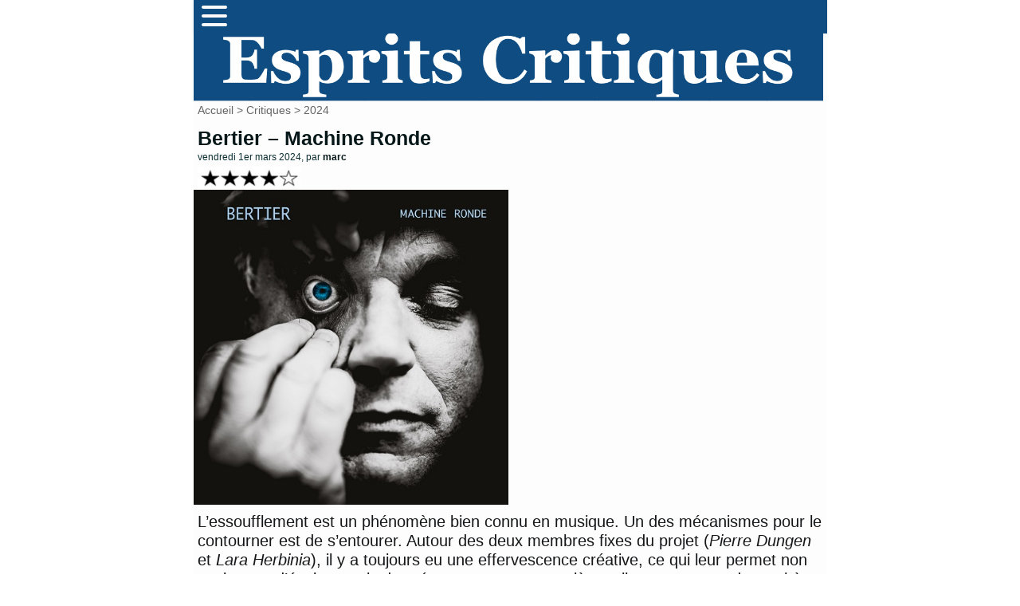

--- FILE ---
content_type: text/html; charset=utf-8
request_url: http://mescritiques.be/spip.php?article2824
body_size: 6003
content:
<!DOCTYPE html PUBLIC "-//W3C//DTD XHTML 1.0 Transitional//EN" "http://www.w3.org/TR/xhtml1/DTD/xhtml1-transitional.dtd">
<html dir="ltr" lang="fr">
<head>
	<title>Bertier – Machine Ronde - Esprits Critiques</title>
	<meta http-equiv="Content-Type" content="text/html; charset=utf-8" />
	<meta name="viewport" content="width=device-width, initial-scale=1.0">
        <meta name="description" content="L&#039;essoufflement est un ph&#233;nom&#232;ne bien connu en musique. Un des m&#233;canismes pour le contourner est de s&#039;entourer. Autour des deux membres fixes du (&#8230;)" />
	<meta name="generator" content="SPIP" />
	<link rel="shortcut icon" href="squelettes/favicon.ico" />

	<!-- Lien vers le backend pour navigateurs eclaires -->
	<link rel="alternate" type="application/rss+xml" title="Syndiquer tout le site" href="spip.php?page=backend" />

	<!-- Ceci est la feuille de style par defaut pour le code genere par SPIP -->
	<link rel="stylesheet" href="squelettes/spip_style.css" type="text/css" media="all" />
	<!-- Feuille de styles CSS pour l'affichage du site sur ecran -->
	<link rel="stylesheet" href="squelettes/habillage.css" type="text/css" media="projection, screen, tv" />
	<!-- Feuille de styles CSS pour l'impression -->
	<link rel="stylesheet" href="" type="text/css" media="print" />
<link rel="preconnect" href="https://fonts.gstatic.com">
<link href="https://fonts.googleapis.com/css2?family=Lato&display=swap" rel="stylesheet">


<script>
var mediabox_settings={"auto_detect":true,"ns":"box","tt_img":true,"sel_g":"#documents_portfolio a[type='image\/jpeg'],#documents_portfolio a[type='image\/png'],#documents_portfolio a[type='image\/gif']","sel_c":".mediabox","str_ssStart":"Diaporama","str_ssStop":"Arr\u00eater","str_cur":"{current}\/{total}","str_prev":"Pr\u00e9c\u00e9dent","str_next":"Suivant","str_close":"Fermer","str_loading":"Chargement\u2026","str_petc":"Taper \u2019Echap\u2019 pour fermer","str_dialTitDef":"Boite de dialogue","str_dialTitMed":"Affichage d\u2019un media","splash_url":"","lity":{"skin":"_simple-dark","maxWidth":"90%","maxHeight":"90%","minWidth":"400px","minHeight":"","slideshow_speed":"2500","opacite":"0.9","defaultCaptionState":"expanded"}};
</script>
<!-- insert_head_css -->
<link rel="stylesheet" href="plugins-dist/mediabox/lib/lity/lity.css?1725909140" type="text/css" media="all" />
<link rel="stylesheet" href="plugins-dist/mediabox/lity/css/lity.mediabox.css?1725909140" type="text/css" media="all" />
<link rel="stylesheet" href="plugins-dist/mediabox/lity/skins/_simple-dark/lity.css?1725909140" type="text/css" media="all" /><link rel='stylesheet' type='text/css' media='all' href='plugins-dist/porte_plume/css/barre_outils.css?1725909141' />
<link rel='stylesheet' type='text/css' media='all' href='local/cache-css/cssdyn-css_barre_outils_icones_css-b023c551.css?1757666875' />
<script src="prive/javascript/jquery.js?1725909141" type="text/javascript"></script>

<script src="prive/javascript/jquery.form.js?1725909141" type="text/javascript"></script>

<script src="prive/javascript/jquery.autosave.js?1725909141" type="text/javascript"></script>

<script src="prive/javascript/jquery.placeholder-label.js?1725909141" type="text/javascript"></script>

<script src="prive/javascript/ajaxCallback.js?1725909141" type="text/javascript"></script>

<script src="prive/javascript/js.cookie.js?1725909141" type="text/javascript"></script>
<!-- insert_head -->
<script src="plugins-dist/mediabox/lib/lity/lity.js?1725909140" type="text/javascript"></script>
<script src="plugins-dist/mediabox/lity/js/lity.mediabox.js?1725909140" type="text/javascript"></script>
<script src="plugins-dist/mediabox/javascript/spip.mediabox.js?1725909140" type="text/javascript"></script><script type='text/javascript' src='plugins-dist/porte_plume/javascript/jquery.markitup_pour_spip.js?1725909141'></script>
<script type='text/javascript' src='plugins-dist/porte_plume/javascript/jquery.previsu_spip.js?1725909141'></script>
<script type='text/javascript' src='local/cache-js/jsdyn-javascript_porte_plume_start_js-00f877ed.js?1757666875'></script>

<!-- Plugin Métas + -->
<!-- Dublin Core -->
<link rel="schema.DC" href="https://purl.org/dc/elements/1.1/" />
<link rel="schema.DCTERMS" href="https://purl.org/dc/terms/" />
<meta name="DC.Format" content="text/html" />
<meta name="DC.Type" content="Text" />
<meta name="DC.Language" content="fr" />
<meta name="DC.Title" lang="fr" content="Bertier &#8211; Machine Ronde &#8211; Esprits Critiques" />
<meta name="DC.Description.Abstract" lang="fr" content="L&#039;essoufflement est un ph&#233;nom&#232;ne bien connu en musique. Un des m&#233;canismes pour le contourner est de s&#039;entourer. Autour des deux membres fixes du projet (Pierre Dungen et Lara Herbinia), il y a&#8230;" />
<meta name="DC.Date" content="2024-03-01" />
<meta name="DC.Date.Modified" content="2024-09-09" />
<meta name="DC.Identifier" content="http://mescritiques.be/spip.php?article2824" />
<meta name="DC.Publisher" content="Esprits Critiques" />
<meta name="DC.Source" content="http://www.mescritiques.be" />

<meta name="DC.Creator" content="Esprits Critiques" />


<meta name="DC.Subject" content="4" />

<meta name="DC.Subject" content="chanson fran&#231;aise" />




<!-- Open Graph -->
 
<meta property="og:rich_attachment" content="true" />

<meta property="og:site_name" content="Esprits Critiques" />
<meta property="og:type" content="article" />
<meta property="og:title" content="Bertier &#8211; Machine Ronde &#8211; Esprits Critiques" />
<meta property="og:locale" content="fr_FR" />
<meta property="og:url" content="http://mescritiques.be/spip.php?article2824" />
<meta property="og:description" content="L&#039;essoufflement est un ph&#233;nom&#232;ne bien connu en musique. Un des m&#233;canismes pour le contourner est de s&#039;entourer. Autour des deux membres fixes du projet (Pierre Dungen et Lara Herbinia), il y a&#8230;" />

 

<meta property="og:image" content="http://mescritiques.be/local/cache-vignettes/L500xH263/02b14249d94b8f422e8369774c55aa-1cb46.jpg" />
<meta property="og:image:width" content="500" />
<meta property="og:image:height" content="263" />
<meta property="og:image:type" content="image/jpeg" />



<meta property="article:published_time" content="2024-03-01" />
<meta property="article:modified_time" content="2024-09-09" />

<meta property="article:author" content="Esprits Critiques" />


<meta property="article:tag" content="4" />

<meta property="article:tag" content="chanson fran&#231;aise" />







<!-- Twitter Card -->
<meta name="twitter:card" content="summary_large_image" />
<meta name="twitter:title" content="Bertier &#8211; Machine Ronde &#8211; Esprits Critiques" />
<meta name="twitter:description" content="L&#039;essoufflement est un ph&#233;nom&#232;ne bien connu en musique. Un des m&#233;canismes pour le contourner est de s&#039;entourer. Autour des deux membres fixes du projet (Pierre Dungen et Lara Herbinia), il y a&#8230;" />
<meta name="twitter:dnt" content="on" />
<meta name="twitter:url" content="http://mescritiques.be/spip.php?article2824" />

<meta name="twitter:image" content="http://mescritiques.be/local/cache-vignettes/L500xH250/39af2a3ea54c5e5a26f03b8b617820-54bed.jpg?1727320378" />
</head>

<body class="page_article">
<div id="page">

	
	<nav>
      <div class="navbar">
        <div class="container nav-container">
            <input class="checkbox" type="checkbox" name="" id="" />
            <div class="hamburger-lines">
              <span class="line line1"></span>
              <span class="line line2"></span>
              <span class="line line3"></span>
            </div>  
          <div class="menu-items">
		<a href="spip.php?page=recherche">Rechercher</a></li>
                   	
                      <a href="spip.php?rubrique2">Critiques</a></li>
                   	
                      <a href="spip.php?rubrique11">Playlist</a></li>
                   	
                      <a href="spip.php?rubrique12">Concerts</a></li>
                               
          </div>
        </div>
      </div>
    </nav>

<meta name="viewport" content="width=device-width, initial-scale=1.0">
<div id="entete">

<a rel="start" href="http://www.mescritiques.be/">
<img
	src="IMG/logo/siteon0.png?1694718880"
	class="spip_logo"
	width="1315"
	height="142"
	alt=""/>

</a>
<br class="nettoyeur" />
</div>
	
	<div id="hierarchie"><a href="http://www.mescritiques.be/">Accueil</a> &gt; <a href="spip.php?rubrique2">Critiques</a> &gt; <a href="spip.php?rubrique47">2024</a></div>

	<div id="conteneur">

		
           
		<div id="contenu">
 			<div id="navigation">

					
          
        	</div>
			<!-- fin navigation -->

			<div class="cartouche">
	          
      			<div class="surlignable"> 
	   				
       				<h1>Bertier – Machine Ronde</h1>				
       				
       				<p><small>vendredi 1er mars 2024, par  <span class="vcard author"><a class="url fn spip_in" href="spip.php?auteur2">marc</a></span></small></p>
     			 </div>

            	<h1 class="titre">
	        		<img
	src="IMG/logo/moton51.jpg?1423144073"
	class="spip_logo spip_logo_left"
	width="135"
	height="30"
	alt="" style='float:left' />
	       			
            	</h1>                     
       			<p><img
	src="IMG/logo/arton2824.jpg?1709137915" class='spip_logo' width='400' height='400'
	alt="" /></p>

			</div>

			
			
			<br class="nettoyeur" />
			
			<div class="texte"><p>L’essoufflement est un phénomène bien connu en musique. Un des mécanismes pour le contourner est de s’entourer. Autour des deux membres fixes du projet (<i>Pierre Dungen</i> et <i>Lara Herbinia</i>), il y a toujours eu une effervescence créative, ce qui leur permet non seulement d’évoluer mais de présenter avec ce quatrième album une sorte de synthèse et leur opus le plus abouti et enthousiasmant.</p>
<p>Chanson littéraire. C’est probablement un label que les auteurs eux-mêmes refuseront. Et ils auront raison parce que toute tentative de sérieux trop prononcée est contrebalancée par une envie pop et ludique. <i>Baby Relax</i> donc, rien n’est sentencieux. L’autre bonne nouvelle, c’est que la forme est avenante, laissait de place pour que les ambiances s’installent. Comme <a href="spip.php?article2687" class="spip_in">Miossec</a> dans son genre, ce sont les collaborations qui définissent la mise à forme, et, de là, une bonne partie de la réussite.</p>
<p>Après <a href="spip.php?article2419" class="spip_in">Feu.e</a> qui rassemblait des artistes venus d’horizons divers et variés, tout ici a été composé et joué par <i>Yan Péchin</i> (<i>Brigitte Fontaine</i>, <i>Alain Bashung</i>, <i>Hubert-Félix Thiéfaine</i>,…) et on peut dire que c’est la bonne idée qui sous-tend la réussite de cet album. Il arrive à la fois à apporter de la cohérence et de la variété. Il peut ainsi provoquer un occasionnel décalage (ou contrepoint) entre la douceur d’un <i>americana</i> policé et une confession sur <i>En Découdre</i> ou proposer une guitare un peu déstructurée sur la fin de <i>Demande à John</i>, voire amener <i>Gaïa</i> dans des terres plus déconstruites. Il apporte une vraie profondeur en tous cas.</p>
<p>Si aucune allusion musicale n’est trop littérale, on ne peut s’empêcher de déceler un petit air de <i>Bashung</i> sur <i>Fais Démarrer</i> ou de <i>Gainsbourg</i> sur <i>Baby Relax</i>. <i>Demande à John</i> est un peu à <i>Fante</i> ce que <i>Jim</i> de <a href="spip.php?article2739" class="spip_in">Jean-Louis Murat</a> est à <i>Harrisson</i>, soit une intervention d’un auteur en tant que personnage en quête de soi-même.</p>
<p>On s’en voudrait aussi de ne pas constater que dans les éléments, ceci pourra évoquer la terre, alors que l’air était couvert par <a href="spip.php?article2107" class="spip_in">Anna et Roby</a> et le feu par... <a href="spip.php?article2419" class="spip_in">Feu.e</a>. Chaque album a sa coloration, tout va bien.</p>
<p>Derrière une pochette qui frappe (signée <i>Lara Herbinia</i> bien évidemment) se cache mon album préféré de Bertier et on ne peut voir ça que comme un signe positif. Il n’y a plus qu’à le porter à la connaissance de son public potentiel parce que le plaisir augmente avec le partage.</p>
<iframe width="560" height="315" src="https://www.youtube.com/embed/epBRQwUCnOg?si=wUfdJGa15ORAJvfZ" title="YouTube video player" frameborder="0" allow="accelerometer; autoplay; clipboard-write; encrypted-media; gyroscope; picture-in-picture; web-share" allowfullscreen></iframe><iframe width="560" height="315" src="https://www.youtube.com/embed/B4W7Ro5cnU8?si=VQeHPLt_GNubZWbk" title="YouTube video player" frameborder="0" allow="accelerometer; autoplay; clipboard-write; encrypted-media; gyroscope; picture-in-picture; web-share" allowfullscreen></iframe>
                        <ul>
                        Article Ecrit par <span class="vcard author"><a class="url fn spip_in" href="spip.php?auteur2">marc</a></span>
			</div>

			<br class="nettoyeur" />

			

			


			


			

			
			<h2 class="forum-repondre"><a href="spip.php?page=forum&amp;id_article=2824">Répondre à cet article</a></h2>
			

<div class="divers">
<h2 class="menu-titre">Articles connexes</h2>
	<ul>
 


	            <li class="extrait">
<div style="   background-color: #e0c3b0;"> 
               <class="spip_logos"><a href="spip.php?article3047"><img
	src="IMG/logo/500_-_kloe_lang.jpg?1769001716" class='spip_logo' width='100' height='100' alt='Klo&#233; Lang - Interstices (EP)' style='float:left' /></a>
               </class>
			
               <h3 class="titre"><a href="spip.php?article3047">Kloé Lang - Interstices (EP)</a></h3>
              <div class="texte">
 
<p>Cela fait un petit temps qu’on suit Kloé Lang. Découverte par ses étranges reprises de Barbara et Janis Joplin dans le cadre d’un spectacle et puis un EP de chansons, voici qu’elle revient avec cet EP qui affine encore son style. 
<br class='autobr' />
La belle voix délicate reste mise en avant, poussée par des mélodies plutôt tortueuses. Par rapport à des autres artistes d’un genre comparable (Solann ou Coline&nbsp;(…)</p>


	            <li class="extrait">
<div style="   background-color: #a8a7a8;"> 
               <class="spip_logos"><a href="spip.php?article3044"><img
	src="IMG/logo/500_-_centredumonde.jpg?1766235803" class='spip_logo' width='100' height='100' alt='Centredumonde - Moteur Etrange (EP)' style='float:left' /></a>
               </class>
			
               <h3 class="titre"><a href="spip.php?article3044">Centredumonde - Moteur Etrange (EP)</a></h3>
              <div class="texte">
 
<p>Les EP ont parfois cette fonction de prendre des nouvelles des artistes de temps en temps (même si on le lit souvent ici). Comment va Centredumonde en cette fin 2025&nbsp;? Je dirais ‘bien’. Mieux que ça serait suspicieux de toute façon. Son énergie est là, c’est manifeste. S’il est illusoire d’écouter ce Moteur Étrange comme motivateur, il s’en dégage une vitalité paradoxale. 
<br class='autobr' />
Sur Camarde,&nbsp;(…)</p>


	            <li class="extrait">
<div style="   background-color: #f3c3c4;"> 
               <class="spip_logos"><a href="spip.php?article3043"><img
	src="IMG/logo/500_-_simone_d_opale.jpg?1765826682" class='spip_logo' width='100' height='100' alt='Simone d&#039;Opale - Bonjour Fant&#244;mes (EP)' style='float:left' /></a>
               </class>
			
               <h3 class="titre"><a href="spip.php?article3043">Simone d’Opale - Bonjour Fantômes (EP)</a></h3>
              <div class="texte">
 
<p>Ce qui a frappé lors de toutes les nombreuses écoutes du second EP du trio français Simone d’Opale, c’est la propension à proposer deux visages. Les débuts de morceaux sont attachants, lumineux et pop tout bien comme il faut, mais ils se fendent presque toujours en leur milieu pour s’envoler à la verticale et rester bien haut, avec une densité rarement entendue dans la pop francophone.&nbsp;(…)</p>


	            <li class="extrait">
<div style="   background-color: #8f8a88;"> 
               <class="spip_logos"><a href="spip.php?article3033"><img
	src="IMG/logo/500_-_benoit_tranchand.jpg?1762703734" class='spip_logo' width='100' height='99' alt='Benoit Tranchand - Peau de Serpent' style='float:left' /></a>
               </class>
			
               <h3 class="titre"><a href="spip.php?article3033">Benoit Tranchand - Peau de Serpent</a></h3>
              <div class="texte">
 
<p>Dans le domaine des musiques électroniques, il a longtemps été d’usage de regarder les labels avant de considérer les artistes. Si quelque chose vous plaisait chez, disons Border Community ou Kompact, vous saviez à quoi vous attendre en découvrant un artiste signé chez eux. Evidemment, la chanson française ne répond pas à ces critères. Ou alors pas toujours. Au moment de découvrir un artiste&nbsp;(…)</p>


			</ul>
			</div>
	

	</div><!-- fin contenu -->

	</div><!-- fin conteneur -->

	
	<footer class="footer clearfix" role="contentinfo">
	<p class="colophon">
		 2004 - 2026 Esprits Critiques
		<br /><a rel="contents" href="spip.php?page=plan" class="first">Plan du site</a>
		  | <a href="spip.php?page=login&amp;url=.%2F" rel="nofollow" class='login_modal'>Se connecter</a> | 
		<a rel="nofollow" href="spip.php?page=contact">Contact</a> |
		<a href="http://www.spip.net/" title="Site réalisé avec SPIP"><img src="squelettes/spip.ico" alt="SPIP" width="16" height="16" /></a>
</footer>
</div><!-- fin page -->
</body>
</html>

